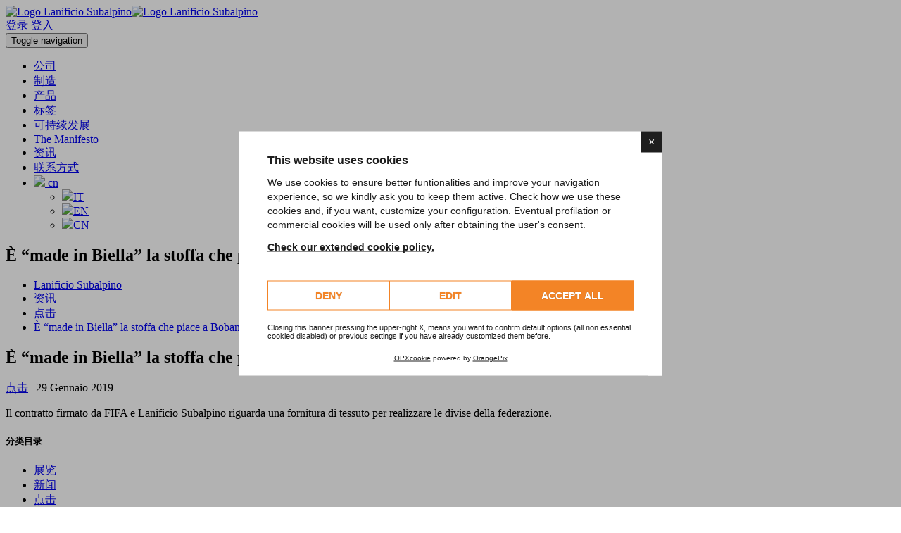

--- FILE ---
content_type: text/html; charset=UTF-8
request_url: https://www.lanificiosubalpino.com/cn/-made-in-biella-la-stoffa-che-piace-a-boban-alla-fifa
body_size: 4909
content:
<!DOCTYPE html>
<html lang="it-IT" id="lanificiosubalpino">

<head>
    <meta charset="utf-8">
    <meta name="viewport" content="width=device-width, initial-scale=1, shrink-to-fit=no">
    <!-- OPX Cookie -->
    <script>
        window.lang = "cn"
        window.cookiepolicy_url = "https://www.lanificiosubalpino.com/cn/cookie-policy"
        YETT_WHITELIST = [
            /www.lanificiosubalpino.com/,
            /cdn.orangepix.it/
        ]
    </script>

    
    <script src="https://cdn.orangepix.it/cookie/opx_cookie.min.js"></script>

    <link rel="preconnect" href="https://fonts.googleapis.com">
    <link rel="preconnect" href="https://fonts.gstatic.com" crossorigin>
    <link href="https://fonts.googleapis.com/css2?family=Antonio:wght@100..700&display=swap" rel="stylesheet">
    <link href="https://fonts.googleapis.com/css2?family=Roboto:ital,wght@0,100;0,300;0,400;0,500;0,700;0,900;1,100;1,300;1,400;1,500;1,700;1,900&display=swap" rel="stylesheet">

    <title>&Egrave; &ldquo;made in Biella&rdquo; la stoffa che piace a Boban alla FIFA</title>
        <meta name="description" content="LA STAMPA">
        <meta property="fb:app_id" content=""/>
    <meta property="og:site_name" content="Lanificio Subalpino"/>
    <meta property="og:title" content="&Egrave; &ldquo;made in Biella&rdquo; la stoffa che piace a Boban alla FIFA"/>
    <meta property="og:description" content="LA STAMPA"/>
    <meta property="og:url" content="https://www.lanificiosubalpino.com/cn-made-in-biella-la-stoffa-che-piace-a-boban-alla-fifa"/>
    <meta property="og:type" content="article"/>
    <meta property="og:image" content="https://media.lanificiosubalpino.com/copertine_blog/anteprime/m/"/>
    <meta property="og:image:alt" content="&Egrave; &ldquo;made in Biella&rdquo; la stoffa che piace a Boban alla FIFA"/>
        <meta name="twitter:site" content=""/>
    <meta name="twitter:card" content="summary"/>
    <meta name="twitter:image" content="https://media.lanificiosubalpino.com/copertine_blog/anteprime/m/"/>
    <meta name="twitter:title" content="&Egrave; &ldquo;made in Biella&rdquo; la stoffa che piace a Boban alla FIFA"/>
    <meta name="twitter:description" content="LA STAMPA"/>
        <link rel="alternate" href="https://www.lanificiosubalpino.com/cn/-made-in-biella-la-stoffa-che-piace-a-boban-alla-fifa" hreflang="cn">
                <link rel="alternate" href="https://www.lanificiosubalpino.com/-made-in-biella-la-stoffa-che-piace-a-boban-alla-fifa" hreflang="it">
                        <link rel="alternate" href="https://www.lanificiosubalpino.com/en/-made-in-biella-la-stoffa-che-piace-a-boban-alla-fifa" hreflang="en">
            <link rel="apple-touch-icon" sizes="180x180" href="https://www.lanificiosubalpino.com/assets/img/favicon/apple-touch-icon.png">
<link rel="icon" type="image/png" sizes="32x32" href="https://www.lanificiosubalpino.com/assets/img/favicon/favicon-32x32.png">
<link rel="icon" type="image/png" sizes="194x194" href="https://www.lanificiosubalpino.com/assets/img/favicon/favicon-194x194.png">
<link rel="icon" type="image/png" sizes="192x192" href="https://www.lanificiosubalpino.com/assets/img/favicon/android-chrome-192x192.png">
<link rel="icon" type="image/png" sizes="16x16" href="https://www.lanificiosubalpino.com/assets/img/favicon/favicon-16x16.png">
<link rel="manifest" href="https://www.lanificiosubalpino.com/assets/img/favicon/site.webmanifest">
<link rel="mask-icon" href="https://www.lanificiosubalpino.com/assets/img/favicon/safari-pinned-tab.svg" color="#0b1901">
<link rel="shortcut icon" href="https://www.lanificiosubalpino.com/assets/img/favicon/favicon.ico">
<meta name="msapplication-TileColor" content="#0b1901">
<meta name="msapplication-TileImage" content="https://www.lanificiosubalpino.com/assets/img/favicon/mstile-144x144.png">
<meta name="msapplication-config" content="https://www.lanificiosubalpino.com/assets/img/favicon/browserconfig.xml">
    <meta name="theme-color" content="#0b1901"><link rel="stylesheet" href="https://www.lanificiosubalpino.com/assets/css/animate.css"><link rel="stylesheet" href="https://www.lanificiosubalpino.com/assets/css/bootstrap.css"><link rel="stylesheet" href="https://www.lanificiosubalpino.com/assets/css/et-line-icons.css"><link rel="stylesheet" href="https://www.lanificiosubalpino.com/assets/css/font-awesome.min.css"><link rel="stylesheet" href="https://www.lanificiosubalpino.com/assets/css/extralayers.css"><link rel="stylesheet" href="https://www.lanificiosubalpino.com/assets/css/settings.css"><link rel="stylesheet" href="https://www.lanificiosubalpino.com/assets/css/magnific-popup.css"><link rel="stylesheet" href="https://www.lanificiosubalpino.com/assets/css/owl.carousel.css"><link rel="stylesheet" href="https://www.lanificiosubalpino.com/assets/css/owl.transitions.css"><link rel="stylesheet" href="https://www.lanificiosubalpino.com/assets/css/full-slider.css"><link rel="stylesheet" href="https://www.lanificiosubalpino.com/assets/css/text-effect.css"><link rel="stylesheet" href="https://www.lanificiosubalpino.com/assets/css/menu-hamburger.css"><link rel="stylesheet" href="https://www.lanificiosubalpino.com/assets/plugins/fancybox/jquery.fancybox.min.css"><link rel="stylesheet" href="https://www.lanificiosubalpino.com/assets/css/style.css"><link rel="stylesheet" href="https://www.lanificiosubalpino.com/assets/css/responsive.css"><link rel="stylesheet" href="https://www.lanificiosubalpino.com/assets/css/op-bootstrap-4.css"><link rel="stylesheet" href="https://www.lanificiosubalpino.com/assets/css/restyle-2024.css"><link rel="stylesheet" href="https://www.lanificiosubalpino.com/assets/plugins/sweetalert2/sweetalert2.css"><link rel="stylesheet" href="https://www.lanificiosubalpino.com/assets/css/custom.css">    <!-- Global site tag (gtag.js) - Google Analytics -->
    <script async src="https://www.googletagmanager.com/gtag/js?id=UA-71827568-1"></script>
    <script>
        window.dataLayer = window.dataLayer || [];
        function gtag(){dataLayer.push(arguments);}
        gtag('js', new Date());

                gtag('config', 'UA-71827568-1', { 'anonymize_ip': true });
            </script
        <!--[if IE]>
    <link rel="stylesheet" href="https://www.lanificiosubalpino.com/assets/css/style-ie.css" />
    <![endif]-->
    <!--[if IE]>
    <script src="https://www.lanificiosubalpino.com/assets/js/html5shiv.js"></script>
    <![endif]-->
</head>

<body class="bg-light">
        <nav class="navbar navbar-default navbar-fixed-top nav-transparent overlay-nav sticky-nav nav-white nav-border-bottom bg-dark-green" role="navigation">
    <div class="container">
        <div class="row">
            <div class="col-md-2 pull-left"><a class="logo-light" href="https://www.lanificiosubalpino.com/cn"><img alt="Logo Lanificio Subalpino" src="https://www.lanificiosubalpino.com/assets/img/logo-w.png" class="logo"/></a><a class="logo-dark" href="https://www.lanificiosubalpino.com/cn"><img alt="Logo Lanificio Subalpino" src="https://www.lanificiosubalpino.com/assets/img/logo-w.png" class="logo"/></a></div>
            <!-- search and cart  -->
            <div class="no-padding-left search-cart-header pull-right">
                <!-- end search input -->
                <div class="top-cart">
                    <!-- nav shopping bag -->
                    <a href="#" class="shopping-cart">
                        <i class="fa fa-user"></i>
                    </a>
                    <!-- end nav shopping bag -->
                    <!-- shopping bag content -->
                    <div class="cart-content">
                        <!--                            <p class="total">Subtotal: <span class="amount">$160</span></p>-->
                        <a href="https://www.lanificiosubalpino.com/cn/登录" class="btn btn-very-small-white pull-left mt-2 mb-0 width-100">登录</a>
                        <a href="https://www.lanificiosubalpino.com/cn/注册" class="btn btn-very-small-white mt-2 mb-0 width-100">登入</a>
                                            </div>

                                    </div>
            </div>
            <!-- end search and cart  -->
            <div class="navbar-header col-sm-8 col-xs-2 pull-right"> <button type="button" class="navbar-toggle" data-toggle="collapse" data-target=".navbar-collapse"> <span class="sr-only">Toggle navigation</span> <span class="icon-bar"></span> <span class="icon-bar"></span> <span class="icon-bar"></span> </button> </div>
            <div class="accordion-menu text-right mr-5">
                <div class="navbar-collapse collapse">
                    <ul id="accordion" class="nav navbar-nav navbar-right panel-group ">
                                                        <li class="dropdown panel">
                                    <a href="https://www.lanificiosubalpino.com/cn/公司" title="公司">
                                        公司                                    </a>
                                </li>
                                                            <li class="dropdown panel">
                                    <a href="https://www.lanificiosubalpino.com/cn/制造" title="制造">
                                        制造                                    </a>
                                </li>
                                                            <li class="dropdown panel">
                                    <a href="https://www.lanificiosubalpino.com/cn/产品" title="产品">
                                        产品                                    </a>
                                </li>
                                                            <li class="dropdown panel">
                                    <a href="https://www.lanificiosubalpino.com/cn/标签" title="标签">
                                        标签                                    </a>
                                </li>
                                                            <li class="dropdown panel">
                                    <a href="https://www.lanificiosubalpino.com/cn/可持续发展" title="可持续发展">
                                        可持续发展                                    </a>
                                </li>
                                                            <li class="dropdown panel">
                                    <a href="https://www.lanificiosubalpino.com/cn/the-manifesto" title="The Manifesto">
                                        The Manifesto                                    </a>
                                </li>
                                                            <li class="dropdown panel">
                                    <a href="https://www.lanificiosubalpino.com/cn/资讯" title="资讯">
                                        资讯                                    </a>
                                </li>
                                                            <li class="dropdown panel">
                                    <a href="https://www.lanificiosubalpino.com/cn/联系方式" title="联系方式">
                                        联系方式                                    </a>
                                </li>
                                                    <li class="dropdown panel simple-dropdown">
                            <a href="#collapse5" class="dropdown-toggle collapsed" data-toggle="collapse" data-parent="#accordion" data-hover="dropdown">
                                <img src="https://www.lanificiosubalpino.com/assets/img/cn.png" class="flag mr-2"> cn                                <i class="fa fa-angle-down"></i>
                            </a>
<!--                            <ul id="collapse5" class="dropdown-menu mega-menu panel-collapse collapse mega-menu-full">-->
                            <ul id="collapse5" class="dropdown-menu mega-menu panel-collapse collapse mega-menu-full">
                                <li>
                                    <a href="https://www.lanificiosubalpino.com/-made-in-biella-la-stoffa-che-piace-a-boban-alla-fifa" class=""><img src="https://www.lanificiosubalpino.com/assets/img/it.png" class="flag mr-2">IT</a>
                                </li>
                                <li>
                                    <a href="https://www.lanificiosubalpino.com/en/-made-in-biella-la-stoffa-che-piace-a-boban-alla-fifa" class=""><img src="https://www.lanificiosubalpino.com/assets/img/en.png" class="flag mr-2">EN</a>
                                </li>
                                <li>
                                    <a href="https://www.lanificiosubalpino.com/cn/-made-in-biella-la-stoffa-che-piace-a-boban-alla-fifa" class=""><img src="https://www.lanificiosubalpino.com/assets/img/cn.png" class="flag mr-2">CN</a>
                                </li>
                            </ul>
                        </li>
                    </ul>
                </div>
            </div>
        </div>
    </div>
</nav>
    <section class="margin-header-small page-title page-title-small bg-dark-green border-bottom-light border-top-light">
        <div class="container">
            <div class="row">
                <div class="col-md-6 col-sm-12 wow fadeInUp animated xs-text-center sm-text-center" data-wow-duration="300ms" style="visibility: visible; animation-duration: 300ms; animation-name: fadeInUp;">
                    <h1 class="white-text">È “made in Biella” la stoffa che piace a Boban alla FIFA</h1>
                    <h2 hidden>È “made in Biella” la stoffa che piace a Boban alla FIFA</h2>
                </div>
                <div class="col-md-6 col-sm-12 breadcrumb text-uppercase wow fadeInUp animated" data-wow-duration="600ms" style="visibility: visible; animation-duration: 600ms; animation-name: fadeInUp;">
                    <ul class="text-right text-light xs-text-center sm-text-center">
                        <li><a href="https://www.lanificiosubalpino.com/cn" class="text-light">Lanificio Subalpino</a></li><li><a href="https://www.lanificiosubalpino.com/cn/资讯" class="text-light">资讯</a></li><li><a href="https://www.lanificiosubalpino.com/cn/点击" class="text-light">点击</a></li><li><a href="https://www.lanificiosubalpino.com/cn/-made-in-biella-la-stoffa-che-piace-a-boban-alla-fifa" class="text-light">È “made in Biella” la stoffa che piace a Boban alla FIFA</a></li>                    </ul>
                </div>
            </div>
        </div>
    </section>

<!-- content section -->
<section class="wow fadeIn pb-0">
    <div class="container">
        <div class="row">
            <!-- content  -->
            <div class="col-md-8 col-sm-8">
                <!-- post title  -->
                <h2 class="blog-details-headline text-black">È “made in Biella” la stoffa che piace a Boban alla FIFA</h2>
                <!-- end post title  -->
                <!-- post date and categories  -->
                <div class="blog-date no-padding-top"><a href="https://www.lanificiosubalpino.com/cn/点击">点击</a> | 29 Gennaio 2019</div>
                <!-- end date and categories   -->
                <!-- post image -->
                                <!-- end post image -->
                <!-- post details text -->
                <div class="blog-details-text">
                    <p>Il contratto firmato da FIFA e Lanificio Subalpino riguarda una fornitura di tessuto per realizzare le divise della federazione.<br></p>                </div>
                <!-- end post details text -->
            </div>
            <!-- end content  -->
            <!-- sidebar  -->
            <div class="col-md-3 col-sm-4 col-md-offset-1 sidebar xs-margin-top-ten">
                <!-- widget  -->
<div class="widget">
    <h5 class="widget-title font-alt">分类目录</h5>
    <div class="thin-separator-line bg-dark-gray no-margin-lr"></div>
    <div class="widget-body">
        <ul class="category-list">
                            <li><a href="https://www.lanificiosubalpino.com/cn/展览">展览</a></li>
                            <li><a href="https://www.lanificiosubalpino.com/cn/新闻">新闻</a></li>
                            <li><a href="https://www.lanificiosubalpino.com/cn/点击">点击</a></li>
                    </ul>
    </div>
</div>
<!-- end widget  -->            </div>
            <!-- end sidebar  -->
        </div>
    </div>
</section>
<!-- end content section -->

<footer class="bg-light">
<!--    <div class="footer-top social bg-dark-green p-0">-->
<!--        -->
<!--    </div>-->
        <div class="container">
        <div class="row margin-eight mb-0 xs-mt-25">
            <div class="col-md-4 col-sm-4 text-center"> <a onclick="window.open('https://www.facebook.com/sharer/sharer.php?u=' + location.href, 'sharer', 'width=626,height=436');" href="javascript: void(0)" class="btn m-0 btn-medium btn-share facebook-button"><span class="fa fa-facebook-square"></span> 在脸书上分享 </a> </div>
            <div class="col-md-4 col-sm-4 text-center"> <a onclick="popUp=window.open('https://twitter.com/share?url='+location.href, 'popupwindow', 'scrollbars=yes,width=800,height=400');popUp.focus();return false;" href="javascript: void(0)" class="btn m-0 btn-medium btn-share twitter-button" ><span class="fa fa-twitter-square"></span> 分享到Twitter</a> </div>
            <div class="col-md-4 col-sm-4 text-center"> <a onclick="popUp=window.open('https://www.linkedin.com/shareArticle?mini=true&amp;url='+location.href, 'popupwindow', 'scrollbars=yes,width=800,height=400');popUp.focus();return false;" href="javascript: void(0)" class="btn m-0 btn-medium btn-share linkedin-button" ><span class="fa fa-linkedin-square"></span> 在领英上分享</a> </div>
        </div>
    </div>
        <div class="container footer-middle">
        <div class="row">
            <div class="col-md-3 col-sm-12 footer-link1 xs-mb-25">
                <h5><img src="https://www.lanificiosubalpino.com/assets/img/logo-b.png" style="filter: brightness(0); max-width: 150px;"></h5>
                <p class="footer-text">我们以经验和热情研究和开发设计，将线和材料融合在一起。有时，即使如此固执。</p>
<!--            <p class="footer-text">-->
<!--                --><!--                --><!--                --><!--                --><!--                --><!--                --><!--                --><!--            </p>-->
            </div>
            <div class="col-md-2 col-sm-6 col-xs-12 footer-link2 col-md-offset-1 xs-mb-25">
                <h4 class="titolo font-weight-600 no-margin-bottom font-alt mb-2">Menu</h4>
                <ul>
                                                <li>
                                <a href="https://www.lanificiosubalpino.com/cn/公司" title="公司">
                                    公司                                </a>
                            </li>
                                                    <li>
                                <a href="https://www.lanificiosubalpino.com/cn/制造" title="制造">
                                    制造                                </a>
                            </li>
                                                    <li>
                                <a href="https://www.lanificiosubalpino.com/cn/产品" title="产品">
                                    产品                                </a>
                            </li>
                                                    <li>
                                <a href="https://www.lanificiosubalpino.com/cn/标签" title="标签">
                                    标签                                </a>
                            </li>
                                                    <li>
                                <a href="https://www.lanificiosubalpino.com/cn/可持续发展" title="可持续发展">
                                    可持续发展                                </a>
                            </li>
                                                    <li>
                                <a href="https://www.lanificiosubalpino.com/cn/the-manifesto" title="The Manifesto">
                                    The Manifesto                                </a>
                            </li>
                                                    <li>
                                <a href="https://www.lanificiosubalpino.com/cn/资讯" title="资讯">
                                    资讯                                </a>
                            </li>
                                                    <li>
                                <a href="https://www.lanificiosubalpino.com/cn/联系方式" title="联系方式">
                                    联系方式                                </a>
                            </li>
                                        </ul>
            </div>
            <div class="col-md-4 col-sm-6 col-xs-12 footer-link2 col-md-offset-1">
                <h4 class="titolo font-weight-600 no-margin-bottom font-alt mb-2">联络人</h4>
                <p>
                    <i class="fa fa-map-marker mr-2 text-dark-green"></i>Via Roma 1 – Quaregna Cerreto<br>
                    13854 – Italia                    <br>
                    <i class="fa fa-phone mr-2 text-dark-green"></i>Tel: +39 015 881908                    <br>
                    <i class="fa fa-envelope mr-2 text-dark-green"></i>Email: info@lanificiosubalpino.com                    <br>
                                                            <a target="_blank" href="https://www.instagram.com/lanificio_subalpino/"><i class="fa fa-instagram text-dark-green mr-3"></i></a>                                                                                                    <br>
                    <a class="btn btn-small btn-small-black-border-light inner-link no-margin mt-4" href="https://www.lanificiosubalpino.com/cn/联系方式">联系我们</a>
                </p>
            </div>
        </div>
    </div>
    <div class="container-fluid bg-black footer-bottom">
        <div class="container">
            <div class="row margin-three">
                <div class="col-md-10 copyright text-left letter-spacing-1 xs-text-center xs-margin-bottom-one xs-mb-25"> © 2026 Lanificio Subalpino S.R.L. | Via Roma 1 – Quaregna Cerreto 13854 – Italia <br> CF e P.IVA: 01869540029 - REA: BI 0169774                    <br>
                <a href="https://www.lanificiosubalpino.com/cn/公司-资讯" style="font-size: 9px" class="white-text" title="Company Info">Company Info</a>
                | <a href="https://www.lanificiosubalpino.com/cn/隐私权政策" style="font-size: 9px" class="white-text" title="Privacy policy">Privacy policy</a>
                | <a href="https://www.lanificiosubalpino.com/cn/cookie-policy" style="font-size: 9px" class="white-text" title="Cookie policy">Cookie policy</a>
                | <a class="white-text" href="javascript: showCookieConsentModal()" style="font-size: 9px" >Cookie preferences</a>
                                    | <a href="https://www.lanificiosubalpino.com/repo/downloads/Social_Responsability_policy_web.pdf" style="font-size: 9px" class="white-text" title="Social responsability policy" target="_blank"> Social responsability policy </a>
                | <a href="https://www.lanificiosubalpino.com/repo/downloads/Environmental_Policy_web.pdf" style="font-size: 9px" class="white-text" title="Environmental policy" target="_blank"> Environmental policy </a>
                | <a href="https://www.lanificiosubalpino.com/repo/downloads/Ethical_Code_web.pdf" style="font-size: 9px" class="white-text" title="Ethical code" target="_blank"> Ethical code </a>
                </div>
                <div class="col-md-2 col-xs-12 footer-logo text-right xs-text-center xs-mb-25">
                    <span id="opx-footer-cdn"></span>
                    <script src="https://cdn.orangepix.it/orangepix/opxfooterlogo.js"></script>
                </div>
            </div>
        </div>
    </div>
    <a href="javascript:;" class="scrollToTop"><i class="fa fa-angle-up"></i></a>
</footer>

<script type="text/javascript" src="https://www.lanificiosubalpino.com/assets/js/jquery.min.js"></script><script type="text/javascript" src="https://www.lanificiosubalpino.com/assets/js/modernizr.js"></script><script type="text/javascript" src="https://www.lanificiosubalpino.com/assets/js/bootstrap.js"></script><script type="text/javascript" src="https://www.lanificiosubalpino.com/assets/js/bootstrap-hover-dropdown.js"></script><script type="text/javascript" src="https://www.lanificiosubalpino.com/assets/js/jquery.easing.1.3.js"></script><script type="text/javascript" src="https://www.lanificiosubalpino.com/assets/js/jquery.appear.js"></script><script type="text/javascript" src="https://www.lanificiosubalpino.com/assets/js/wow.min.js"></script><script type="text/javascript" src="https://www.lanificiosubalpino.com/assets/js/jquery.easypiechart.js"></script><script type="text/javascript" src="https://www.lanificiosubalpino.com/assets/js/jquery.parallax-1.1.3.js"></script><script type="text/javascript" src="https://www.lanificiosubalpino.com/assets/js/jquery.isotope.min.js"></script><script type="text/javascript" src="https://www.lanificiosubalpino.com/assets/js/owl.carousel.min.js"></script><script type="text/javascript" src="https://www.lanificiosubalpino.com/assets/js/jquery.magnific-popup.min.js"></script><script type="text/javascript" src="https://www.lanificiosubalpino.com/assets/js/popup-gallery.js"></script><script type="text/javascript" src="https://www.lanificiosubalpino.com/assets/js/text-effect.js"></script><script type="text/javascript" src="https://www.lanificiosubalpino.com/assets/js/jquery.tools.min.js"></script><script type="text/javascript" src="https://www.lanificiosubalpino.com/assets/js/jquery.revolution.js"></script><script type="text/javascript" src="https://www.lanificiosubalpino.com/assets/js/counter.js"></script><script type="text/javascript" src="https://www.lanificiosubalpino.com/assets/js/jquery.countTo.js"></script><script type="text/javascript" src="https://www.lanificiosubalpino.com/assets/js/jquery.fitvids.js"></script><script type="text/javascript" src="https://www.lanificiosubalpino.com/assets/js/imagesloaded.pkgd.min.js"></script><script type="text/javascript" src="https://www.lanificiosubalpino.com/assets/js/classie.js"></script><script type="text/javascript" src="https://www.lanificiosubalpino.com/assets/js/hamburger-menu.js"></script><script type="text/javascript" src="https://www.lanificiosubalpino.com/assets/plugins/fancybox/jquery.fancybox.min.js"></script><script type="text/javascript" src="https://www.lanificiosubalpino.com/assets/js/main.js"></script><script type="text/javascript" src="https://www.lanificiosubalpino.com/assets/plugins/sweetalert2/sweetalert2.min.js"></script><script type="text/javascript" src="https://www.lanificiosubalpino.com/assets/js/custom.js.php"></script>
</body>
</html>
